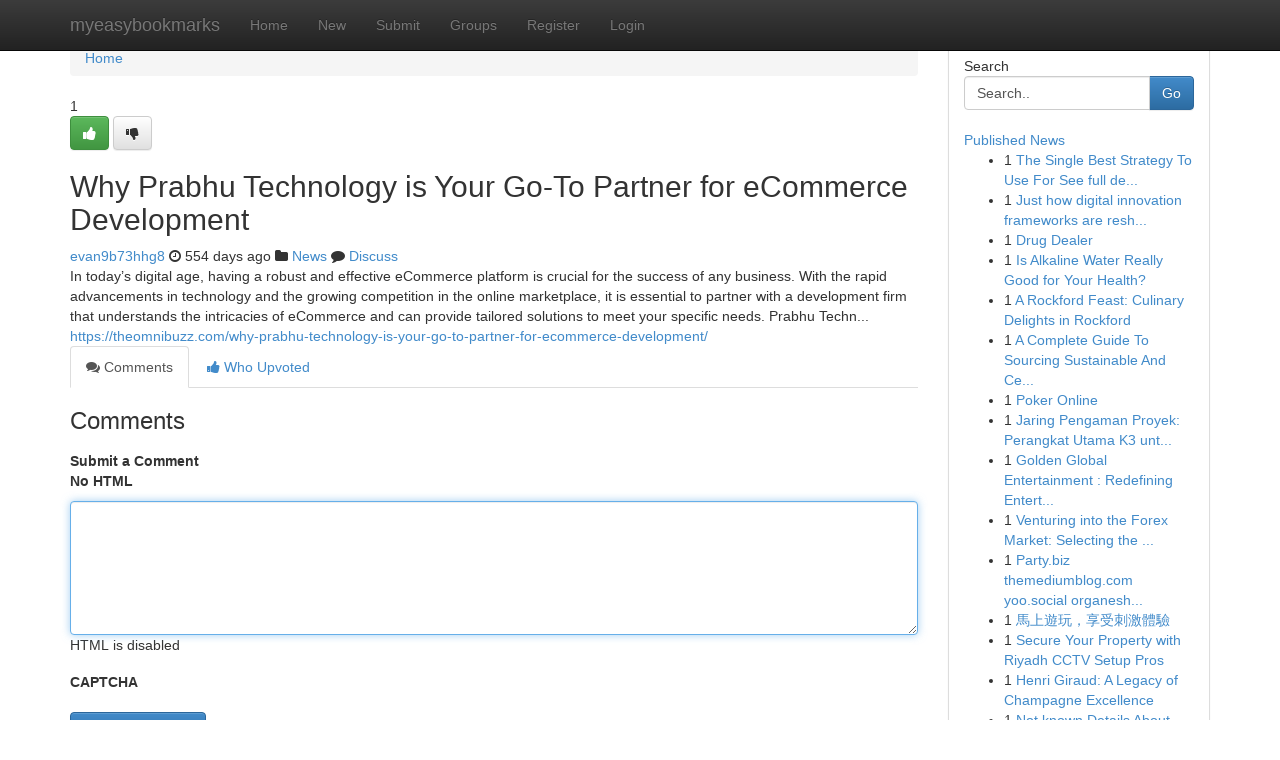

--- FILE ---
content_type: text/html; charset=UTF-8
request_url: https://myeasybookmarks.com/story3015517/why-prabhu-technology-is-your-go-to-partner-for-ecommerce-development
body_size: 5197
content:
<!DOCTYPE html>
<html class="no-js" dir="ltr" xmlns="http://www.w3.org/1999/xhtml" xml:lang="en" lang="en"><head>

<meta http-equiv="Pragma" content="no-cache" />
<meta http-equiv="expires" content="0" />
<meta http-equiv="Content-Type" content="text/html; charset=UTF-8" />	
<title>Why Prabhu Technology is Your Go-To Partner for eCommerce Development</title>
<link rel="alternate" type="application/rss+xml" title="myeasybookmarks.com &raquo; Feeds 1" href="/rssfeeds.php?p=1" />
<link rel="alternate" type="application/rss+xml" title="myeasybookmarks.com &raquo; Feeds 2" href="/rssfeeds.php?p=2" />
<link rel="alternate" type="application/rss+xml" title="myeasybookmarks.com &raquo; Feeds 3" href="/rssfeeds.php?p=3" />
<link rel="alternate" type="application/rss+xml" title="myeasybookmarks.com &raquo; Feeds 4" href="/rssfeeds.php?p=4" />
<link rel="alternate" type="application/rss+xml" title="myeasybookmarks.com &raquo; Feeds 5" href="/rssfeeds.php?p=5" />
<link rel="alternate" type="application/rss+xml" title="myeasybookmarks.com &raquo; Feeds 6" href="/rssfeeds.php?p=6" />
<link rel="alternate" type="application/rss+xml" title="myeasybookmarks.com &raquo; Feeds 7" href="/rssfeeds.php?p=7" />
<link rel="alternate" type="application/rss+xml" title="myeasybookmarks.com &raquo; Feeds 8" href="/rssfeeds.php?p=8" />
<link rel="alternate" type="application/rss+xml" title="myeasybookmarks.com &raquo; Feeds 9" href="/rssfeeds.php?p=9" />
<link rel="alternate" type="application/rss+xml" title="myeasybookmarks.com &raquo; Feeds 10" href="/rssfeeds.php?p=10" />
<meta name="google-site-verification" content="m5VOPfs2gQQcZXCcEfUKlnQfx72o45pLcOl4sIFzzMQ" /><meta name="Language" content="en-us" />
<meta name="viewport" content="width=device-width, initial-scale=1.0">
<meta name="generator" content="Kliqqi" />

          <link rel="stylesheet" type="text/css" href="//netdna.bootstrapcdn.com/bootstrap/3.2.0/css/bootstrap.min.css">
             <link rel="stylesheet" type="text/css" href="https://cdnjs.cloudflare.com/ajax/libs/twitter-bootstrap/3.2.0/css/bootstrap-theme.css">
                <link rel="stylesheet" type="text/css" href="https://cdnjs.cloudflare.com/ajax/libs/font-awesome/4.1.0/css/font-awesome.min.css">
<link rel="stylesheet" type="text/css" href="/templates/bootstrap/css/style.css" media="screen" />

                         <script type="text/javascript" src="https://cdnjs.cloudflare.com/ajax/libs/modernizr/2.6.1/modernizr.min.js"></script>
<script type="text/javascript" src="https://cdnjs.cloudflare.com/ajax/libs/jquery/1.7.2/jquery.min.js"></script>
<style></style>
<link rel="alternate" type="application/rss+xml" title="RSS 2.0" href="/rss"/>
<link rel="icon" href="/favicon.ico" type="image/x-icon"/>
</head>

<body dir="ltr">

<header role="banner" class="navbar navbar-inverse navbar-fixed-top custom_header">
<div class="container">
<div class="navbar-header">
<button data-target=".bs-navbar-collapse" data-toggle="collapse" type="button" class="navbar-toggle">
    <span class="sr-only">Toggle navigation</span>
    <span class="fa fa-ellipsis-v" style="color:white"></span>
</button>
<a class="navbar-brand" href="/">myeasybookmarks</a>	
</div>
<span style="display: none;"><a href="/forum">forum</a></span>
<nav role="navigation" class="collapse navbar-collapse bs-navbar-collapse">
<ul class="nav navbar-nav">
<li ><a href="/">Home</a></li>
<li ><a href="/new">New</a></li>
<li ><a href="/submit">Submit</a></li>
                    
<li ><a href="/groups"><span>Groups</span></a></li>
<li ><a href="/register"><span>Register</span></a></li>
<li ><a data-toggle="modal" href="#loginModal">Login</a></li>
</ul>
	

</nav>
</div>
</header>
<!-- START CATEGORIES -->
<div class="subnav" id="categories">
<div class="container">
<ul class="nav nav-pills"><li class="category_item"><a  href="/">Home</a></li></ul>
</div>
</div>
<!-- END CATEGORIES -->
	
<div class="container">
	<section id="maincontent"><div class="row"><div class="col-md-9">

<ul class="breadcrumb">
	<li><a href="/">Home</a></li>
</ul>

<div itemscope itemtype="http://schema.org/Article" class="stories" id="xnews-3015517" >


<div class="story_data">
<div class="votebox votebox-published">

<div itemprop="aggregateRating" itemscope itemtype="http://schema.org/AggregateRating" class="vote">
	<div itemprop="ratingCount" class="votenumber">1</div>
<div id="xvote-3" class="votebutton">
<!-- Already Voted -->
<a class="btn btn-default btn-success linkVote_3" href="/login" title=""><i class="fa fa-white fa-thumbs-up"></i></a>
<!-- Bury It -->
<a class="btn btn-default linkVote_3" href="/login"  title="" ><i class="fa fa-thumbs-down"></i></a>


</div>
</div>
</div>
<div class="title" id="title-3">
<span itemprop="name">

<h2 id="list_title"><span>Why Prabhu Technology is Your Go-To Partner for eCommerce Development</span></h2></span>	
<span class="subtext">

<span itemprop="author" itemscope itemtype="http://schema.org/Person">
<span itemprop="name">
<a href="/user/evan9b73hhg8" rel="nofollow">evan9b73hhg8</a> 
</span></span>
<i class="fa fa-clock-o"></i>
<span itemprop="datePublished">  554 days ago</span>

<script>
$(document).ready(function(){
    $("#list_title span").click(function(){
		window.open($("#siteurl").attr('href'), '', '');
    });
});
</script>

<i class="fa fa-folder"></i> 
<a href="/groups">News</a>

<span id="ls_comments_url-3">
	<i class="fa fa-comment"></i> <span id="linksummaryDiscuss"><a href="#discuss" class="comments">Discuss</a>&nbsp;</span>
</span> 





</div>
</div>
<span itemprop="articleBody">
<div class="storycontent">
	
<div class="news-body-text" id="ls_contents-3" dir="ltr">
In today&rsquo;s digital age, having a robust and effective eCommerce platform is crucial for the success of any business. With the rapid advancements in technology and the growing competition in the online marketplace, it is essential to partner with a development firm that understands the intricacies of eCommerce and can provide tailored solutions to meet your specific needs. Prabhu Techn... <a id="siteurl" target="_blank" href="https://theomnibuzz.com/why-prabhu-technology-is-your-go-to-partner-for-ecommerce-development/">https://theomnibuzz.com/why-prabhu-technology-is-your-go-to-partner-for-ecommerce-development/</a><div class="clearboth"></div> 
</div>
</div><!-- /.storycontent -->
</span>
</div>

<ul class="nav nav-tabs" id="storytabs">
	<li class="active"><a data-toggle="tab" href="#comments"><i class="fa fa-comments"></i> Comments</a></li>
	<li><a data-toggle="tab" href="#who_voted"><i class="fa fa-thumbs-up"></i> Who Upvoted</a></li>
</ul>


<div id="tabbed" class="tab-content">

<div class="tab-pane fade active in" id="comments" >
<h3>Comments</h3>
<a name="comments" href="#comments"></a>
<ol class="media-list comment-list">

<a name="discuss"></a>
<form action="" method="post" id="thisform" name="mycomment_form">
<div class="form-horizontal">
<fieldset>
<div class="control-group">
<label for="fileInput" class="control-label">Submit a Comment</label>
<div class="controls">

<p class="help-inline"><strong>No HTML  </strong></p>
<textarea autofocus name="comment_content" id="comment_content" class="form-control comment-form" rows="6" /></textarea>
<p class="help-inline">HTML is disabled</p>
</div>
</div>


<script>
var ACPuzzleOptions = {
   theme :  "white",
   lang :  "en"
};
</script>

<div class="control-group">
	<label for="input01" class="control-label">CAPTCHA</label>
	<div class="controls">
	<div id="solvemedia_display">
	<script type="text/javascript" src="https://api.solvemedia.com/papi/challenge.script?k=1G9ho6tcbpytfUxJ0SlrSNt0MjjOB0l2"></script>

	<noscript>
	<iframe src="http://api.solvemedia.com/papi/challenge.noscript?k=1G9ho6tcbpytfUxJ0SlrSNt0MjjOB0l2" height="300" width="500" frameborder="0"></iframe><br/>
	<textarea name="adcopy_challenge" rows="3" cols="40"></textarea>
	<input type="hidden" name="adcopy_response" value="manual_challenge"/>
	</noscript>	
</div>
<br />
</div>
</div>

<div class="form-actions">
	<input type="hidden" name="process" value="newcomment" />
	<input type="hidden" name="randkey" value="75578554" />
	<input type="hidden" name="link_id" value="3" />
	<input type="hidden" name="user_id" value="2" />
	<input type="hidden" name="parrent_comment_id" value="0" />
	<input type="submit" name="submit" value="Submit Comment" class="btn btn-primary" />
	<a href="https://remove.backlinks.live" target="_blank" style="float:right; line-height: 32px;">Report Page</a>
</div>
</fieldset>
</div>
</form>
</ol>
</div>
	
<div class="tab-pane fade" id="who_voted">
<h3>Who Upvoted this Story</h3>
<div class="whovotedwrapper whoupvoted">
<ul>
<li>
<a href="/user/evan9b73hhg8" rel="nofollow" title="evan9b73hhg8" class="avatar-tooltip"><img src="/avatars/Avatar_100.png" alt="" align="top" title="" /></a>
</li>
</ul>
</div>
</div>
</div>
<!-- END CENTER CONTENT -->


</div>

<!-- START RIGHT COLUMN -->
<div class="col-md-3">
<div class="panel panel-default">
<div id="rightcol" class="panel-body">
<!-- START FIRST SIDEBAR -->

<!-- START SEARCH BOX -->
<script type="text/javascript">var some_search='Search..';</script>
<div class="search">
<div class="headline">
<div class="sectiontitle">Search</div>
</div>

<form action="/search" method="get" name="thisform-search" class="form-inline search-form" role="form" id="thisform-search" >

<div class="input-group">

<input type="text" class="form-control" tabindex="20" name="search" id="searchsite" value="Search.." onfocus="if(this.value == some_search) {this.value = '';}" onblur="if (this.value == '') {this.value = some_search;}"/>

<span class="input-group-btn">
<button type="submit" tabindex="21" class="btn btn-primary custom_nav_search_button" />Go</button>
</span>
</div>
</form>

<div style="clear:both;"></div>
<br />
</div>
<!-- END SEARCH BOX -->

<!-- START ABOUT BOX -->

	


<div class="headline">
<div class="sectiontitle"><a href="/">Published News</a></div>
</div>
<div class="boxcontent">
<ul class="sidebar-stories">

<li>
<span class="sidebar-vote-number">1</span>	<span class="sidebar-article"><a href="https://myeasybookmarks.com/story6611283/the-single-best-strategy-to-use-for-see-full-details" class="sidebar-title">The Single Best Strategy To Use For See full de...</a></span>
</li>
<li>
<span class="sidebar-vote-number">1</span>	<span class="sidebar-article"><a href="https://myeasybookmarks.com/story6611282/just-how-digital-innovation-frameworks-are-reshaping-typical-business-models-today" class="sidebar-title">Just how digital innovation frameworks are resh...</a></span>
</li>
<li>
<span class="sidebar-vote-number">1</span>	<span class="sidebar-article"><a href="https://myeasybookmarks.com/story6611281/drug-dealer" class="sidebar-title">Drug Dealer</a></span>
</li>
<li>
<span class="sidebar-vote-number">1</span>	<span class="sidebar-article"><a href="https://myeasybookmarks.com/story6611280/is-alkaline-water-really-good-for-your-health" class="sidebar-title">Is Alkaline Water Really Good for Your Health?</a></span>
</li>
<li>
<span class="sidebar-vote-number">1</span>	<span class="sidebar-article"><a href="https://myeasybookmarks.com/story6611279/a-rockford-feast-culinary-delights-in-rockford" class="sidebar-title">A Rockford Feast: Culinary Delights in Rockford</a></span>
</li>
<li>
<span class="sidebar-vote-number">1</span>	<span class="sidebar-article"><a href="https://myeasybookmarks.com/story6611278/a-complete-guide-to-sourcing-sustainable-and-certified-seafood-in-southern-africa" class="sidebar-title">A Complete Guide To Sourcing Sustainable And Ce...</a></span>
</li>
<li>
<span class="sidebar-vote-number">1</span>	<span class="sidebar-article"><a href="https://myeasybookmarks.com/story6611277/poker-online" class="sidebar-title">Poker Online</a></span>
</li>
<li>
<span class="sidebar-vote-number">1</span>	<span class="sidebar-article"><a href="https://myeasybookmarks.com/story6611276/jaring-pengaman-proyek-perangkat-utama-k3-untuk-proteksi-pekerja-di-ketinggian" class="sidebar-title">Jaring Pengaman Proyek:  Perangkat Utama K3 unt...</a></span>
</li>
<li>
<span class="sidebar-vote-number">1</span>	<span class="sidebar-article"><a href="https://myeasybookmarks.com/story6611275/golden-global-entertainment-redefining-entertainment" class="sidebar-title">Golden Global Entertainment : Redefining Entert...</a></span>
</li>
<li>
<span class="sidebar-vote-number">1</span>	<span class="sidebar-article"><a href="https://myeasybookmarks.com/story6611274/venturing-into-the-forex-market-selecting-the-ideal-trading-platform" class="sidebar-title">Venturing into the Forex Market: Selecting the ...</a></span>
</li>
<li>
<span class="sidebar-vote-number">1</span>	<span class="sidebar-article"><a href="https://myeasybookmarks.com/story6611273/party-biz-themediumblog-com-yoo-social-organesh-com-easyfie-com-deviantart-com-dictanote-co-menagerie-media-wowonder-xyz-gamesfree-ca-nimbusweb-me-alternativehealthdirectory-online" class="sidebar-title">Party.biz themediumblog.com yoo.social organesh...</a></span>
</li>
<li>
<span class="sidebar-vote-number">1</span>	<span class="sidebar-article"><a href="https://myeasybookmarks.com/story6611272/馬上遊玩-享受刺激體驗" class="sidebar-title">馬上遊玩，享受刺激體驗</a></span>
</li>
<li>
<span class="sidebar-vote-number">1</span>	<span class="sidebar-article"><a href="https://myeasybookmarks.com/story6611271/secure-your-property-with-riyadh-cctv-setup-pros" class="sidebar-title">Secure Your Property with Riyadh CCTV Setup Pros</a></span>
</li>
<li>
<span class="sidebar-vote-number">1</span>	<span class="sidebar-article"><a href="https://myeasybookmarks.com/story6611270/henri-giraud-a-legacy-of-champagne-excellence" class="sidebar-title">Henri Giraud: A Legacy of Champagne Excellence </a></span>
</li>
<li>
<span class="sidebar-vote-number">1</span>	<span class="sidebar-article"><a href="https://myeasybookmarks.com/story6611269/not-known-details-about-flyer-printing" class="sidebar-title">Not known Details About flyer printing</a></span>
</li>

</ul>
</div>

<!-- END SECOND SIDEBAR -->
</div>
</div>
</div>
<!-- END RIGHT COLUMN -->
</div></section>
<hr>

<!--googleoff: all-->
<footer class="footer">
<div id="footer">
<span class="subtext"> Copyright &copy; 2026 | <a href="/search">Advanced Search</a> 
| <a href="/">Live</a>
| <a href="/">Tag Cloud</a>
| <a href="/">Top Users</a>
| Made with <a href="#" rel="nofollow" target="_blank">Kliqqi CMS</a> 
| <a href="/rssfeeds.php?p=1">All RSS Feeds</a> 
</span>
</div>
</footer>
<!--googleon: all-->


</div>
	
<!-- START UP/DOWN VOTING JAVASCRIPT -->
	
<script>
var my_base_url='http://myeasybookmarks.com';
var my_kliqqi_base='';
var anonymous_vote = false;
var Voting_Method = '1';
var KLIQQI_Visual_Vote_Cast = "Voted";
var KLIQQI_Visual_Vote_Report = "Buried";
var KLIQQI_Visual_Vote_For_It = "Vote";
var KLIQQI_Visual_Comment_ThankYou_Rating = "Thank you for rating this comment.";


</script>
<!-- END UP/DOWN VOTING JAVASCRIPT -->


<script type="text/javascript" src="https://cdnjs.cloudflare.com/ajax/libs/jqueryui/1.8.23/jquery-ui.min.js"></script>
<link href="https://cdnjs.cloudflare.com/ajax/libs/jqueryui/1.8.23/themes/base/jquery-ui.css" media="all" rel="stylesheet" type="text/css" />




             <script type="text/javascript" src="https://cdnjs.cloudflare.com/ajax/libs/twitter-bootstrap/3.2.0/js/bootstrap.min.js"></script>

<!-- Login Modal -->
<div class="modal fade" id="loginModal" tabindex="-1" role="dialog">
<div class="modal-dialog">
<div class="modal-content">
<div class="modal-header">
<button type="button" class="close" data-dismiss="modal" aria-hidden="true">&times;</button>
<h4 class="modal-title">Login</h4>
</div>
<div class="modal-body">
<div class="control-group">
<form id="signin" action="/login?return=/story3015517/why-prabhu-technology-is-your-go-to-partner-for-ecommerce-development" method="post">

<div style="login_modal_username">
	<label for="username">Username/Email</label><input id="username" name="username" class="form-control" value="" title="username" tabindex="1" type="text">
</div>
<div class="login_modal_password">
	<label for="password">Password</label><input id="password" name="password" class="form-control" value="" title="password" tabindex="2" type="password">
</div>
<div class="login_modal_remember">
<div class="login_modal_remember_checkbox">
	<input id="remember" style="float:left;margin-right:5px;" name="persistent" value="1" tabindex="3" type="checkbox">
</div>
<div class="login_modal_remember_label">
	<label for="remember" style="">Remember</label>
</div>
<div style="clear:both;"></div>
</div>
<div class="login_modal_login">
	<input type="hidden" name="processlogin" value="1"/>
	<input type="hidden" name="return" value=""/>
	<input class="btn btn-primary col-md-12" id="signin_submit" value="Sign In" tabindex="4" type="submit">
</div>
    
<hr class="soften" id="login_modal_spacer" />
	<div class="login_modal_forgot"><a class="btn btn-default col-md-12" id="forgot_password_link" href="/login">Forgotten Password?</a></div>
	<div class="clearboth"></div>
</form>
</div>
</div>
</div>
</div>
</div>

<script>$('.avatar-tooltip').tooltip()</script>
<script defer src="https://static.cloudflareinsights.com/beacon.min.js/vcd15cbe7772f49c399c6a5babf22c1241717689176015" integrity="sha512-ZpsOmlRQV6y907TI0dKBHq9Md29nnaEIPlkf84rnaERnq6zvWvPUqr2ft8M1aS28oN72PdrCzSjY4U6VaAw1EQ==" data-cf-beacon='{"version":"2024.11.0","token":"53afa1e4ee8f495395c5e7c66dca7ffa","r":1,"server_timing":{"name":{"cfCacheStatus":true,"cfEdge":true,"cfExtPri":true,"cfL4":true,"cfOrigin":true,"cfSpeedBrain":true},"location_startswith":null}}' crossorigin="anonymous"></script>
</body>
</html>
